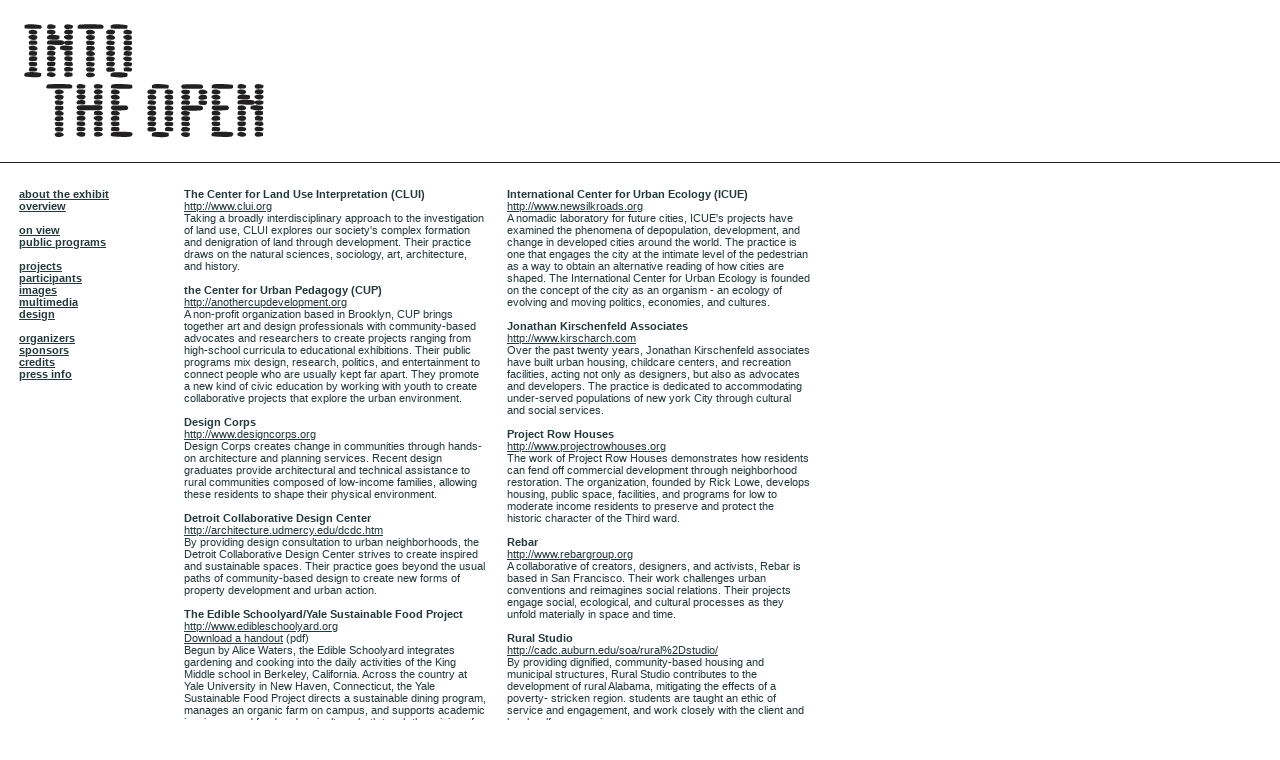

--- FILE ---
content_type: text/html; charset=UTF-8
request_url: https://intotheopen.org/participants.php
body_size: 4424
content:


<!-- Code copyright 2008-2009 Slought Foundation -->
<!DOCTYPE HTML PUBLIC "-//W3C//DTD HTML 4.01 Transitional//EN"> 
<meta http-equiv="Content-Type" content="text/html; charset=UTF-8">

	<head>

<META NAME="ROBOT" CONTENT="index,follow"><META NAME="revisit-after" CONTENT="1">

<META NAME="KEYWORDS" CONTENT="Into the Open, Positioning Practice, Venice Biennale, United States, State Department, Pavilion, La Biennale di Venezia, Architecture, Urban Planning, Politics, urban policy, community activism, research, collaboration, conflict, practice">

<META NAME="DESCRIPTION" CONTENT="Into the Open, Positioning Practice, Venice Biennale, United States, State Department, Pavilion, La Biennale di Venezia, Architecture, Urban Planning, Politics, urban policy, community activism, research, collaboration, conflict, practice">

	<title>Into the Open | Official U.S. Representation at La Biennale di Venezia</title>
	<link rel="styleSheet" href="https://intotheopen.org/css/stylesheet.css" type="text/css" title="default" />


<script language="JavaScript">

<!-- Begin
function popUp(URL) {
day = new Date();
id = day.getTime();
eval("page" + id + " = window.open(URL, '" + id + "', 'toolbar=1,scrollbars=0,location=0,statusbar=0,menubar=0,resizable=1,width=700,height=700');");
}
// End -->

	</script></head>

	<body bgcolor="ffffff" marginwidth="0" marginheight="0" topmargin="0" leftmargin="0" rightmargin="0"><br>

<!---- Begin Main Text ----->

        <table width="800" border="0" cellspacing="0" cellpadding="0">
	<tr height="170">
	<td width="800" align="left" valign="top"></td>
	</tr>
	</table>

      <table width="810" border="0" cellspacing="0" cellpadding="0">
        <tr>

		<td width="20" align="left" valign="top"></td>
		<td width="155" align="left" valign="top">

<p class="one">

<b>
<a href="https://intotheopen.org">about the exhibit</a>
<br><a href="https://intotheopen.org/overview.php">overview</a>

<br>
<br><a href="https://intotheopen.org/release.php">on view</a>
<br><a href="https://intotheopen.org/events.php">public programs</a>

<br>
<br><a href="https://intotheopen.org/project.php">projects</a>
<br><a href="https://intotheopen.org/participants.php">participants</a>
<br><a href="https://intotheopen.org/visuals/">images</a>
<br><a href="https://intotheopen.org/media/">multimedia</a>
<br><a href="https://intotheopen.org/design.php">design</a>
<br>
<br><a href="https://intotheopen.org/organizers.php">organizers</a>
<br><a href="https://intotheopen.org/sponsors.php">sponsors</a>
<br><a href="https://intotheopen.org/credits.php">credits</a>
<br><a href="https://intotheopen.org/press.php">press info</a>



<!-- 
<br><a href="https://intotheopen.org/index_it.php">[Italiano]</a>

-->

</b>


</p>

		</td>
		<td width="10" align="left" valign="top">
		</td>

<!-- Begin Main Text -->


	<td width="303" align="left" valign="top">

        <P CLASS="one">

<!---- Begin Text ----->


<b>The Center for Land Use Interpretation (CLUI)</b>
<br><a href="http://www.clui.org" target="new">http://www.clui.org</a>

<br>Taking a broadly interdisciplinary approach to the investigation of land use, CLUI explores our society's complex formation and denigration of land through development. Their practice draws on the natural sciences, sociology, art, architecture, and history. 

<br><br>
<b>the Center for Urban Pedagogy (CUP)</b>
<br><a href="http://anothercupdevelopment.org" target="new">http://anothercupdevelopment.org</a>

<br>A non-profit organization based in Brooklyn, CUP brings together art and design professionals with community-based advocates and researchers to create projects ranging from high-school curricula to educational exhibitions. Their public programs mix design, research, politics, and entertainment to connect people who are usually kept far apart. They promote a new kind of civic education by working with youth to create collaborative projects that explore the urban environment.


<br><br>
<b>Design Corps</b>
<br><a href="http://www.designcorps.org" target="new">http://www.designcorps.org</a>
<br>Design Corps creates change in communities through hands-on architecture and planning services.  Recent design graduates provide architectural and technical assistance to rural communities composed of low-income families, allowing these residents to shape their physical environment.


<br><br>
<b>Detroit Collaborative Design Center</b>
<br><a href="http://architecture.udmercy.edu/dcdc.htm" target="new">http://architecture.udmercy.edu/dcdc.htm</a>
<br>
By providing design consultation to urban neighborhoods, the Detroit Collaborative Design Center strives to create inspired and sustainable spaces. Their practice 
goes beyond the usual paths of community-based design to create new forms of property development and urban action. 

<br><br>
<b>The Edible Schoolyard/Yale Sustainable Food Project</b>
<br><a href="http://www.edibleschoolyard.org" target="new">http://www.edibleschoolyard.org</a>
<br><a href="/files/Handout_ModelGarden.pdf">Download a handout</a> (pdf)

<br>
Begun by Alice Waters, the Edible Schoolyard integrates gardening and cooking into the daily activities of the King Middle school in Berkeley, California.  Across the country at Yale University in New Haven, Connecticut, the Yale Sustainable Food Project directs a sustainable dining program, manages an organic farm on campus, and supports academic inquiry around food and agriculture. both teach the origins of food, principles of ecology, and respect for all living systems. 


<br><br>
<b>Estudio Teddy Cruz (ETC)</b>
<br><a href="http://www.politicalequator.org" target="new">http://www.politicalequator.org</a>
<br><a href="/files/Handout_EstudioCruz.pdf">Download a handout</a> (pdf)

<br>San diego based estudio Teddy Cruz explores dynamics of urban conflict on both sides of the United States-Mexico border, from the affluence north of San Diego to homelessness and neglect in Tijuana. The practice focuses on housing and its relationship to alternative land-use policies, modes of sociability, and economic processes. 



<br><br>
<b>Gans Studio</b>
<br><a href="http://www.gans-studio.net" target="new">http://www.gans-studio.net</a>
<br>
Based in New York City, Gans Studio is devoted to rethinking how architecture can participate in new social forms by focusing on extreme situations that also yield insights for the general population. The studio has designed housing and infrastructure 
for those displaced by environmental and political disaster in Kosovo, New Orleans, and New York City. 

<br><br>
<b>The Heidelberg Project</b>
<br><a href="http://www.heidelberg.org" target="new">http://www.heidelberg.org</a>
<br>
Bearing the name of the Detroit street on which it exists, the Heidelberg project is a non-profit organization founded by Tyree Guyton that responds to the neighborhood's urban decay and abandonment. Residents and stakeholders come together through art-based activities to rebuild the fabric of their community, creating a way of living that is economically viable and inclusive. The organization raises money for ongoing activities through a store that sells t-shirts, jewelry, posters, and books. 


</p>

</td>

<td width="20" align="left" valign="top">
</td>

<td width="303" align="left" valign="top">

<p class="one">

<b>International Center for Urban Ecology (ICUE)</b>
<br><a href="http://www.newsilkroads.org" target="new">http://www.newsilkroads.org</a>
<br>
A nomadic laboratory for future cities, ICUE's projects have examined the phenomena of depopulation, development, and change in developed cities around the world.  The practice is one that engages the city at the intimate level of the pedestrian as a way to obtain an alternative reading of how cities are shaped. The International Center  
for Urban Ecology is founded on the concept of the city as an organism - an ecology of evolving and moving politics, economies, and cultures. 

<br><br>
<b>Jonathan Kirschenfeld Associates</b>
<br><a href="http://www.kirscharch.com" target="new">http://www.kirscharch.com</a>
<br>
Over the past twenty years, Jonathan Kirschenfeld associates have built urban housing, childcare centers, and recreation facilities, acting not only as designers, but also as advocates and developers. The practice is dedicated to accommodating under-served populations of new york City through cultural and social services.

<br><br>
<b>Project Row Houses</b>
<br><a href="http://www.projectrowhouses.org" target="new">http://www.projectrowhouses.org</a>
<br>
The work of Project Row Houses demonstrates how residents can fend off commercial development through neighborhood restoration. The organization, founded by Rick Lowe, develops housing, public space, facilities, and programs for low to moderate income residents to preserve and protect the historic character of the Third ward. 

<br><br>
<b>Rebar</b>
<br><a href="http://www.rebargroup.org" target="new">http://www.rebargroup.org</a>
<br>
A collaborative of creators, designers, and activists, Rebar is based in San Francisco. Their work challenges urban conventions and reimagines social relations. Their projects engage social, ecological, and cultural processes as they unfold materially in space and time. 

<br><br>
<b>Rural Studio</b>
<br><a href="http://cadc.auburn.edu/soa/rural%2Dstudio/" target="new">http://cadc.auburn.edu/soa/rural%2Dstudio/</a>
<br>
By providing dignified, community-based housing and municipal structures, Rural Studio contributes to the development of rural Alabama, mitigating the effects of a poverty- 
stricken region. students are taught an ethic of service and engagement, and work closely with the client and local welfare agencies.

<br><br>
<b>Spatial Information Design Lab/Laura Kurgan</b>
<br><a href="http://www.spatialinformationdesignlab.org" target="new">http://www.spatialinformationdesignlab.org</a>

<br>An interdisciplinary research unit, the Spatial Information Design Lab at Columbia University specializes in the visual display of information about contemporary cities and events. The lab links social data with geography to help us envision ways in which the design of the built environment (the places where we live, work, and play) might interact with governance (expressions of our collective obligations) to produce different patterns in our cities.

<br><br>
<b>Studio 804</b>
<br><a href="http://www.studio804.com" target="new">http://www.studio804.com/</a>
<br>
A non-profit organization, Studio 804 provides students with the opportunity to design and develop affordable and sustainable prefabricated buildings. Through these projects, students explore architectural solutions to reclaim forgotten, blighted, and environmentally challenged neighborhoods in Kansas - some of which have not seen new construction in over 30 years. 


<br><br>
<b>Smith and Others</b>
<br><i>No Website</i>
<br>
Since the 1980s, Smith and Others has experimented with affordable housing models. They have helped to transform the city of San Diego into an epicenter of alternative housing prototypes produced by collaborative groups of architects acting as developer-builders. They are com mitted to producing alternative densities, inclusive of diverse economies and types of dwelling. 


</p>

</td></tr></table>


<!---- End Text ----->

<br><br>
<br><br>


        <table width="500" border="0" cellspacing="0" cellpadding="0">

	<td width="20" align="left" valign="top"></td>
	<td width="480" align="left" valign="top">


<p class="one">

<br><br>
<img src="https://intotheopen.org/img/line_short.gif" border="0">
<br>
Website presented by <a href="https://slought.org/">Slought Foundation</a> | <a href="https://slought.org/info/termsofuse.php">Terms of Use</a>


<br><br>

</p>
</div>


</td>
	</tr>
	</table>

	<script defer src="https://static.cloudflareinsights.com/beacon.min.js/vcd15cbe7772f49c399c6a5babf22c1241717689176015" integrity="sha512-ZpsOmlRQV6y907TI0dKBHq9Md29nnaEIPlkf84rnaERnq6zvWvPUqr2ft8M1aS28oN72PdrCzSjY4U6VaAw1EQ==" data-cf-beacon='{"version":"2024.11.0","token":"f170226427574a1480c65a4cb2560df5","r":1,"server_timing":{"name":{"cfCacheStatus":true,"cfEdge":true,"cfExtPri":true,"cfL4":true,"cfOrigin":true,"cfSpeedBrain":true},"location_startswith":null}}' crossorigin="anonymous"></script>
</body></html>



--- FILE ---
content_type: text/css
request_url: https://intotheopen.org/css/stylesheet.css
body_size: -107
content:
BODY {
background : #ffffff url(http://intotheopen.org/img/logo/main.gif) no-repeat; 
} 

a:link {
text-decoration : underline; 
color : #25383C; 
} 

a:visited {
text-decoration : underline; 
color : #25383C; 
} 

a:active {
text-decoration : underline; 
color : #25383C; 
} 

li {
line-height : 11pt; 
} 

P.one {
font-size : 11px; 
font-family : georgia, helvetica, arial; 
font-style : bold; 
color : #25383C; 
} 

P.two {
font-size : 11px; 
font-family : georgia, helvetica, arial; 
font-style : bold; 
color : #25383C; 
} 


textarea {
font-size : 11px; 
font-family : georgia, helvetica, arial; 
font-style : bold; 
color : #25383C; 
} 


input {
font-size : 11px; 
font-family : georgia, helvetica, arial; 
font-style : bold; 
color : #25383C; 
} 


select {
font-size : 11px; 
font-family : georgia, helvetica, arial; 
font-style : bold; 
color : #25383C; 
} 


misc {
font-size : 11px; 
font-family : georgia, helvetica, arial; 
font-style : bold; 
color : #25383C; 
} 


option {
font-size : 11px; 
font-family : georgia, helvetica, arial; 
font-style : bold; 
color : #25383C; 
} 


form {
font-size : 10px; 
font-family : georgia, helvetica, arial; 
font-style : bold; 
color : #25383C; 
} 


p {
font-size : 11px; 
font-family : georgia, helvetica, arial; 
font-style : bold; 
color : #25383C; 
}

h1 {
font-size : 11px; 
font-family : georgia, helvetica, arial; 
font-style : bold; 
color : #25383C; 
} 

h2 {
font-size : 11px; 
font-family : georgia, helvetica, arial; 
font-style : bold; 
color : #25383C; 
}

ul {
font-size : 11px; 
font-family : georgia, helvetica, arial; 
font-style : bold; 
color : #25383C; 
}

li {
font-size : 11px; 
font-family : georgia, helvetica, arial; 
font-style : bold; 
color : #25383C; 
}
383C; 
}
